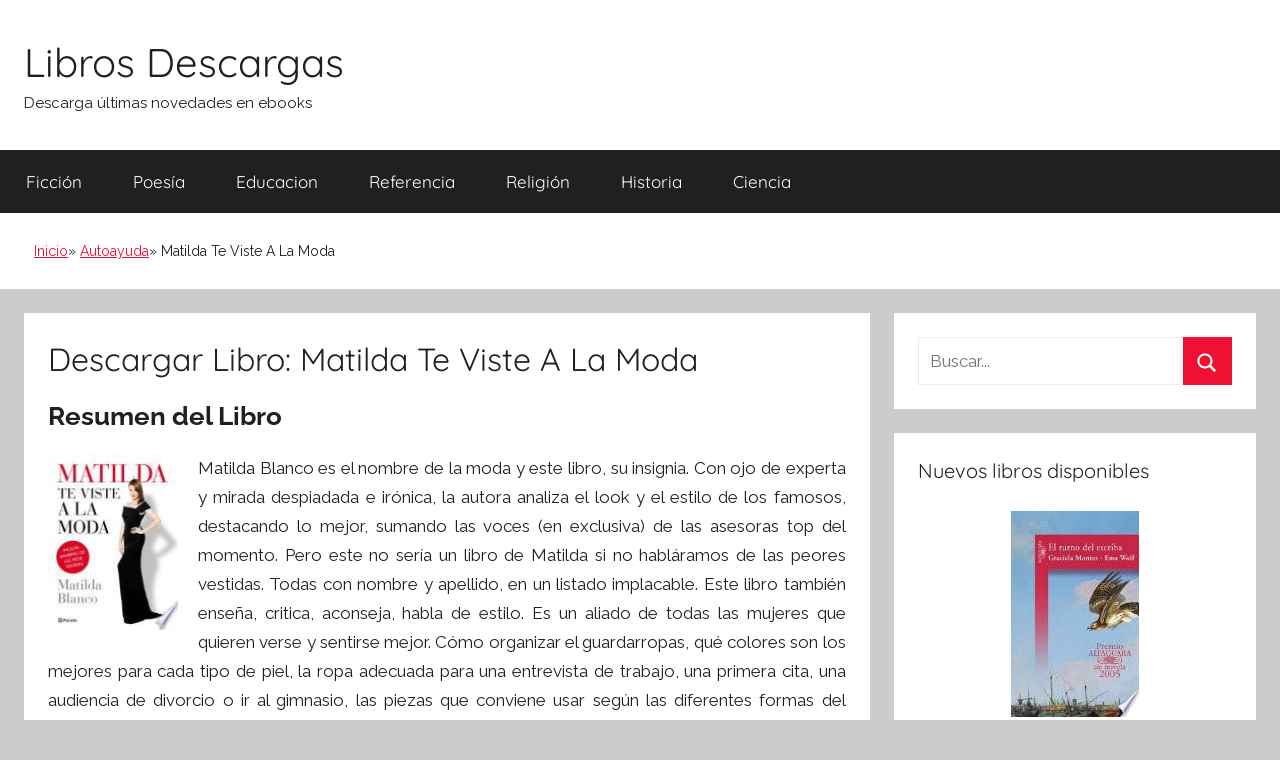

--- FILE ---
content_type: text/html; charset=UTF-8
request_url: https://librosdescargas.info/matilda-te-viste-a-la-moda.html
body_size: 7654
content:
<!DOCTYPE html><html lang="es"><head><meta charset="UTF-8"><meta name="viewport" content="width=device-width, initial-scale=1"><link rel="profile" href="http://gmpg.org/xfn/11"><link media="all" href="https://librosdescargas.info/wp-content/cache/autoptimize/css/autoptimize_b82ca1931ebb00d23b94d14702cdba1f.css" rel="stylesheet"><title>Descargar Libro Matilda Te Viste A La Moda (Matilda Blanco)</title><style>img:is([sizes="auto" i], [sizes^="auto," i]) { contain-intrinsic-size: 3000px 1500px }</style><meta name="description" content="Matilda Te Viste A La Moda : Matilda Blanco es el nombre de la moda y este libro, su insignia. Con ojo de experta y mirada despiadada e irónica, la autora analiza el look y el estilo de los famosos, destacando lo mejor, sumando las voces (en exclusiva) de las asesoras top del momento. Pero este no&hellip;"><meta name="thumbnail" content="//cdn1.librosdescargas.info/portada/autoayuda/libro-de-matilda-te-viste-a-la-moda-id-9qmBCgAAQBAJ.jpg"><meta name="robots" content="index, follow, max-snippet:-1, max-image-preview:large, max-video-preview:-1"><link rel="canonical" href="https://librosdescargas.info/matilda-te-viste-a-la-moda.html"><meta property="og:url" content="https://librosdescargas.info/matilda-te-viste-a-la-moda.html"><meta property="og:site_name" content="Libros Descargas"><meta property="og:locale" content="es_ES"><meta property="og:type" content="article"><meta property="article:author" content=""><meta property="article:publisher" content=""><meta property="article:section" content="Autoayuda"><meta property="og:title" content="Descargar Libro Matilda Te Viste A La Moda (Matilda Blanco)"><meta property="og:description" content="Matilda Te Viste A La Moda : Matilda Blanco es el nombre de la moda y este libro, su insignia. Con ojo de experta y mirada despiadada e irónica, la autora analiza el look y el estilo de los famosos, destacando lo mejor, sumando las voces (en exclusiva) de las asesoras top del momento. Pero este no&hellip;"><meta property="og:image" content="//cdn1.librosdescargas.info/portada/autoayuda/libro-de-matilda-te-viste-a-la-moda-id-9qmBCgAAQBAJ.jpg"><meta property="og:image:secure_url" content="//cdn1.librosdescargas.info/portada/autoayuda/libro-de-matilda-te-viste-a-la-moda-id-9qmBCgAAQBAJ.jpg"><meta property="og:image:width" content="0"><meta property="og:image:height" content="0"><meta property="fb:pages" content=""><meta property="fb:admins" content=""><meta property="fb:app_id" content=""><meta name="twitter:card" content="summary"><meta name="twitter:site" content=""><meta name="twitter:creator" content=""><meta name="twitter:title" content="Descargar Libro Matilda Te Viste A La Moda (Matilda Blanco)"><meta name="twitter:description" content="Matilda Te Viste A La Moda : Matilda Blanco es el nombre de la moda y este libro, su insignia. Con ojo de experta y mirada despiadada e irónica, la autora analiza el look y el estilo de los famosos, destacando lo mejor, sumando las voces (en exclusiva) de las asesoras top del momento. Pero este no&hellip;"><meta name="twitter:image" content="//cdn1.librosdescargas.info/portada/autoayuda/libro-de-matilda-te-viste-a-la-moda-id-9qmBCgAAQBAJ.jpg"><style id='classic-theme-styles-inline-css' type='text/css'>/*! This file is auto-generated */
.wp-block-button__link{color:#fff;background-color:#32373c;border-radius:9999px;box-shadow:none;text-decoration:none;padding:calc(.667em + 2px) calc(1.333em + 2px);font-size:1.125em}.wp-block-file__button{background:#32373c;color:#fff;text-decoration:none}</style><style id='global-styles-inline-css' type='text/css'>:root{--wp--preset--aspect-ratio--square: 1;--wp--preset--aspect-ratio--4-3: 4/3;--wp--preset--aspect-ratio--3-4: 3/4;--wp--preset--aspect-ratio--3-2: 3/2;--wp--preset--aspect-ratio--2-3: 2/3;--wp--preset--aspect-ratio--16-9: 16/9;--wp--preset--aspect-ratio--9-16: 9/16;--wp--preset--color--black: #000000;--wp--preset--color--cyan-bluish-gray: #abb8c3;--wp--preset--color--white: #ffffff;--wp--preset--color--pale-pink: #f78da7;--wp--preset--color--vivid-red: #cf2e2e;--wp--preset--color--luminous-vivid-orange: #ff6900;--wp--preset--color--luminous-vivid-amber: #fcb900;--wp--preset--color--light-green-cyan: #7bdcb5;--wp--preset--color--vivid-green-cyan: #00d084;--wp--preset--color--pale-cyan-blue: #8ed1fc;--wp--preset--color--vivid-cyan-blue: #0693e3;--wp--preset--color--vivid-purple: #9b51e0;--wp--preset--color--primary: #ee1133;--wp--preset--color--secondary: #d5001a;--wp--preset--color--tertiary: #bb0000;--wp--preset--color--accent: #1153ee;--wp--preset--color--highlight: #eedc11;--wp--preset--color--light-gray: #f2f2f2;--wp--preset--color--gray: #666666;--wp--preset--color--dark-gray: #202020;--wp--preset--gradient--vivid-cyan-blue-to-vivid-purple: linear-gradient(135deg,rgba(6,147,227,1) 0%,rgb(155,81,224) 100%);--wp--preset--gradient--light-green-cyan-to-vivid-green-cyan: linear-gradient(135deg,rgb(122,220,180) 0%,rgb(0,208,130) 100%);--wp--preset--gradient--luminous-vivid-amber-to-luminous-vivid-orange: linear-gradient(135deg,rgba(252,185,0,1) 0%,rgba(255,105,0,1) 100%);--wp--preset--gradient--luminous-vivid-orange-to-vivid-red: linear-gradient(135deg,rgba(255,105,0,1) 0%,rgb(207,46,46) 100%);--wp--preset--gradient--very-light-gray-to-cyan-bluish-gray: linear-gradient(135deg,rgb(238,238,238) 0%,rgb(169,184,195) 100%);--wp--preset--gradient--cool-to-warm-spectrum: linear-gradient(135deg,rgb(74,234,220) 0%,rgb(151,120,209) 20%,rgb(207,42,186) 40%,rgb(238,44,130) 60%,rgb(251,105,98) 80%,rgb(254,248,76) 100%);--wp--preset--gradient--blush-light-purple: linear-gradient(135deg,rgb(255,206,236) 0%,rgb(152,150,240) 100%);--wp--preset--gradient--blush-bordeaux: linear-gradient(135deg,rgb(254,205,165) 0%,rgb(254,45,45) 50%,rgb(107,0,62) 100%);--wp--preset--gradient--luminous-dusk: linear-gradient(135deg,rgb(255,203,112) 0%,rgb(199,81,192) 50%,rgb(65,88,208) 100%);--wp--preset--gradient--pale-ocean: linear-gradient(135deg,rgb(255,245,203) 0%,rgb(182,227,212) 50%,rgb(51,167,181) 100%);--wp--preset--gradient--electric-grass: linear-gradient(135deg,rgb(202,248,128) 0%,rgb(113,206,126) 100%);--wp--preset--gradient--midnight: linear-gradient(135deg,rgb(2,3,129) 0%,rgb(40,116,252) 100%);--wp--preset--font-size--small: 13px;--wp--preset--font-size--medium: 20px;--wp--preset--font-size--large: 36px;--wp--preset--font-size--x-large: 42px;--wp--preset--spacing--20: 0.44rem;--wp--preset--spacing--30: 0.67rem;--wp--preset--spacing--40: 1rem;--wp--preset--spacing--50: 1.5rem;--wp--preset--spacing--60: 2.25rem;--wp--preset--spacing--70: 3.38rem;--wp--preset--spacing--80: 5.06rem;--wp--preset--shadow--natural: 6px 6px 9px rgba(0, 0, 0, 0.2);--wp--preset--shadow--deep: 12px 12px 50px rgba(0, 0, 0, 0.4);--wp--preset--shadow--sharp: 6px 6px 0px rgba(0, 0, 0, 0.2);--wp--preset--shadow--outlined: 6px 6px 0px -3px rgba(255, 255, 255, 1), 6px 6px rgba(0, 0, 0, 1);--wp--preset--shadow--crisp: 6px 6px 0px rgba(0, 0, 0, 1);}:where(.is-layout-flex){gap: 0.5em;}:where(.is-layout-grid){gap: 0.5em;}body .is-layout-flex{display: flex;}.is-layout-flex{flex-wrap: wrap;align-items: center;}.is-layout-flex > :is(*, div){margin: 0;}body .is-layout-grid{display: grid;}.is-layout-grid > :is(*, div){margin: 0;}:where(.wp-block-columns.is-layout-flex){gap: 2em;}:where(.wp-block-columns.is-layout-grid){gap: 2em;}:where(.wp-block-post-template.is-layout-flex){gap: 1.25em;}:where(.wp-block-post-template.is-layout-grid){gap: 1.25em;}.has-black-color{color: var(--wp--preset--color--black) !important;}.has-cyan-bluish-gray-color{color: var(--wp--preset--color--cyan-bluish-gray) !important;}.has-white-color{color: var(--wp--preset--color--white) !important;}.has-pale-pink-color{color: var(--wp--preset--color--pale-pink) !important;}.has-vivid-red-color{color: var(--wp--preset--color--vivid-red) !important;}.has-luminous-vivid-orange-color{color: var(--wp--preset--color--luminous-vivid-orange) !important;}.has-luminous-vivid-amber-color{color: var(--wp--preset--color--luminous-vivid-amber) !important;}.has-light-green-cyan-color{color: var(--wp--preset--color--light-green-cyan) !important;}.has-vivid-green-cyan-color{color: var(--wp--preset--color--vivid-green-cyan) !important;}.has-pale-cyan-blue-color{color: var(--wp--preset--color--pale-cyan-blue) !important;}.has-vivid-cyan-blue-color{color: var(--wp--preset--color--vivid-cyan-blue) !important;}.has-vivid-purple-color{color: var(--wp--preset--color--vivid-purple) !important;}.has-black-background-color{background-color: var(--wp--preset--color--black) !important;}.has-cyan-bluish-gray-background-color{background-color: var(--wp--preset--color--cyan-bluish-gray) !important;}.has-white-background-color{background-color: var(--wp--preset--color--white) !important;}.has-pale-pink-background-color{background-color: var(--wp--preset--color--pale-pink) !important;}.has-vivid-red-background-color{background-color: var(--wp--preset--color--vivid-red) !important;}.has-luminous-vivid-orange-background-color{background-color: var(--wp--preset--color--luminous-vivid-orange) !important;}.has-luminous-vivid-amber-background-color{background-color: var(--wp--preset--color--luminous-vivid-amber) !important;}.has-light-green-cyan-background-color{background-color: var(--wp--preset--color--light-green-cyan) !important;}.has-vivid-green-cyan-background-color{background-color: var(--wp--preset--color--vivid-green-cyan) !important;}.has-pale-cyan-blue-background-color{background-color: var(--wp--preset--color--pale-cyan-blue) !important;}.has-vivid-cyan-blue-background-color{background-color: var(--wp--preset--color--vivid-cyan-blue) !important;}.has-vivid-purple-background-color{background-color: var(--wp--preset--color--vivid-purple) !important;}.has-black-border-color{border-color: var(--wp--preset--color--black) !important;}.has-cyan-bluish-gray-border-color{border-color: var(--wp--preset--color--cyan-bluish-gray) !important;}.has-white-border-color{border-color: var(--wp--preset--color--white) !important;}.has-pale-pink-border-color{border-color: var(--wp--preset--color--pale-pink) !important;}.has-vivid-red-border-color{border-color: var(--wp--preset--color--vivid-red) !important;}.has-luminous-vivid-orange-border-color{border-color: var(--wp--preset--color--luminous-vivid-orange) !important;}.has-luminous-vivid-amber-border-color{border-color: var(--wp--preset--color--luminous-vivid-amber) !important;}.has-light-green-cyan-border-color{border-color: var(--wp--preset--color--light-green-cyan) !important;}.has-vivid-green-cyan-border-color{border-color: var(--wp--preset--color--vivid-green-cyan) !important;}.has-pale-cyan-blue-border-color{border-color: var(--wp--preset--color--pale-cyan-blue) !important;}.has-vivid-cyan-blue-border-color{border-color: var(--wp--preset--color--vivid-cyan-blue) !important;}.has-vivid-purple-border-color{border-color: var(--wp--preset--color--vivid-purple) !important;}.has-vivid-cyan-blue-to-vivid-purple-gradient-background{background: var(--wp--preset--gradient--vivid-cyan-blue-to-vivid-purple) !important;}.has-light-green-cyan-to-vivid-green-cyan-gradient-background{background: var(--wp--preset--gradient--light-green-cyan-to-vivid-green-cyan) !important;}.has-luminous-vivid-amber-to-luminous-vivid-orange-gradient-background{background: var(--wp--preset--gradient--luminous-vivid-amber-to-luminous-vivid-orange) !important;}.has-luminous-vivid-orange-to-vivid-red-gradient-background{background: var(--wp--preset--gradient--luminous-vivid-orange-to-vivid-red) !important;}.has-very-light-gray-to-cyan-bluish-gray-gradient-background{background: var(--wp--preset--gradient--very-light-gray-to-cyan-bluish-gray) !important;}.has-cool-to-warm-spectrum-gradient-background{background: var(--wp--preset--gradient--cool-to-warm-spectrum) !important;}.has-blush-light-purple-gradient-background{background: var(--wp--preset--gradient--blush-light-purple) !important;}.has-blush-bordeaux-gradient-background{background: var(--wp--preset--gradient--blush-bordeaux) !important;}.has-luminous-dusk-gradient-background{background: var(--wp--preset--gradient--luminous-dusk) !important;}.has-pale-ocean-gradient-background{background: var(--wp--preset--gradient--pale-ocean) !important;}.has-electric-grass-gradient-background{background: var(--wp--preset--gradient--electric-grass) !important;}.has-midnight-gradient-background{background: var(--wp--preset--gradient--midnight) !important;}.has-small-font-size{font-size: var(--wp--preset--font-size--small) !important;}.has-medium-font-size{font-size: var(--wp--preset--font-size--medium) !important;}.has-large-font-size{font-size: var(--wp--preset--font-size--large) !important;}.has-x-large-font-size{font-size: var(--wp--preset--font-size--x-large) !important;}
:where(.wp-block-post-template.is-layout-flex){gap: 1.25em;}:where(.wp-block-post-template.is-layout-grid){gap: 1.25em;}
:where(.wp-block-columns.is-layout-flex){gap: 2em;}:where(.wp-block-columns.is-layout-grid){gap: 2em;}
:root :where(.wp-block-pullquote){font-size: 1.5em;line-height: 1.6;}</style><style id='yarpp-thumbnails-inline-css' type='text/css'>.yarpp-thumbnails-horizontal .yarpp-thumbnail {width: 160px;height: 200px;margin: 5px;margin-left: 0px;}.yarpp-thumbnail > img, .yarpp-thumbnail-default {width: 150px;height: 150px;margin: 5px;}.yarpp-thumbnails-horizontal .yarpp-thumbnail-title {margin: 7px;margin-top: 0px;width: 150px;}.yarpp-thumbnail-default > img {min-height: 150px;min-width: 150px;}</style><link rel="shortcut icon" href="https://librosdescargas.info/favicon.ico" />  <script async src="https://www.googletagmanager.com/gtag/js?id=UA-142229389-1"></script> <script>window.dataLayer = window.dataLayer || [];
  function gtag(){dataLayer.push(arguments);}
  gtag('js', new Date());

  gtag('config', 'UA-142229389-1');</script> <link href="https://fonts.googleapis.com/css?family=Raleway" rel="stylesheet" /><link rel="stylesheet" href="https://cdnjs.cloudflare.com/ajax/libs/font-awesome/4.7.0/css/font-awesome.min.css" /><link rel="stylesheet" href="https://cdnjs.cloudflare.com/ajax/libs/rateYo/2.3.2/jquery.rateyo.min.css" /> <script src="https://ajax.googleapis.com/ajax/libs/jquery/3.1.1/jquery.min.js"></script> <script src="https://cdnjs.cloudflare.com/ajax/libs/rateYo/2.3.2/jquery.rateyo.min.js"></script> <script type="application/ld+json">{
    "@context": "http:\/\/schema.org",
    "@type": "Book",
    "name": "Matilda Te Viste A La Moda",
    "description": "Matilda Blanco es el nombre de la moda y este libro, su insignia. Con ojo de experta y mirada despiadada e ir\u00f3nica, la autora analiza el look y el estilo de los famosos, destacando lo mejor, sumando las voces (en exclusiva) de las asesoras top del momento. Pero este no ser\u00eda un libro de Matilda si no habl\u00e1ramos de las peores vestidas. Todas con nombre y apellido, en un listado implacable. Este libro tambi\u00e9n ense\u00f1a, critica, aconseja, habla de estilo. Es un aliado de todas las mujeres que quieren verse y sentirse mejor. C\u00f3mo organizar el guardarropas, qu\u00e9 colores son los mejores para cada tipo de piel, la ropa adecuada para una entrevista de trabajo, una primera cita, una audiencia de divorcio o ir al gimnasio, las piezas que conviene usar seg\u00fan las diferentes formas del cuerpo y una exhaustiva lista de recomendaciones para las chicas que quieren ser modelos.",
    "genre": "Autoayuda",
    "author": [
        {
            "@type": "Person",
            "name": "Matilda Blanco"
        }
    ],
    "isbn": "9789504948094",
    "image": "\/\/cdn1.librosdescargas.info\/portada\/autoayuda\/libro-de-matilda-te-viste-a-la-moda-id-9qmBCgAAQBAJ.jpg",
    "aggregateRating": {
        "@type": "AggregateRating",
        "ratingCount": "95",
        "ratingValue": "3.2"
    }
}</script></head><body class="wp-singular post-template-default single single-post postid-37709 single-format-standard wp-embed-responsive wp-theme-donovan wp-child-theme-donovan_child blog-list-layout date-hidden author-hidden tags-hidden post-thumbnail-hidden">
<div id="page" class="site"> <a class="skip-link screen-reader-text" href="#content">Saltar al contenido</a><header id="masthead" class="site-header clearfix" role="banner"><div class="header-main container clearfix"><div id="logo" class="site-branding clearfix"><h2 class="site-title"><a href="/" rel="home">Libros Descargas</a></h2><p class="site-description">Descarga últimas novedades en ebooks</p></div></div><div id="main-navigation-wrap" class="primary-navigation-wrap"><div id="main-navigation-container" class="primary-navigation-container container"> <button class="primary-menu-toggle menu-toggle" aria-controls="primary-menu" aria-expanded="false" > <svg class="icon icon-menu" aria-hidden="true" role="img"> <use xlink:href="https://librosdescargas.info/wp-content/themes/donovan/assets/icons/genericons-neue.svg#menu"></use> </svg><svg class="icon icon-close" aria-hidden="true" role="img"> <use xlink:href="https://librosdescargas.info/wp-content/themes/donovan/assets/icons/genericons-neue.svg#close"></use> </svg> <span class="menu-toggle-text">Menú</span> </button><div class="primary-navigation"><nav id="site-navigation" class="main-navigation" role="navigation"  aria-label="Menú principal"><ul id="primary-menu" class="menu"><li id="menu-item-77" class="menu-item menu-item-type-taxonomy menu-item-object-category menu-item-77"><a href="https://librosdescargas.info/ficcion">Ficción</a></li><li id="menu-item-78" class="menu-item menu-item-type-taxonomy menu-item-object-category menu-item-78"><a href="https://librosdescargas.info/poesia">Poesía</a></li><li id="menu-item-79" class="menu-item menu-item-type-taxonomy menu-item-object-category menu-item-79"><a href="https://librosdescargas.info/educacion">Educacion</a></li><li id="menu-item-80" class="menu-item menu-item-type-taxonomy menu-item-object-category menu-item-80"><a href="https://librosdescargas.info/referencia">Referencia</a></li><li id="menu-item-295" class="menu-item menu-item-type-taxonomy menu-item-object-category menu-item-295"><a href="https://librosdescargas.info/religion">Religión</a></li><li id="menu-item-296" class="menu-item menu-item-type-taxonomy menu-item-object-category menu-item-296"><a href="https://librosdescargas.info/historia">Historia</a></li><li id="menu-item-297" class="menu-item menu-item-type-taxonomy menu-item-object-category menu-item-297"><a href="https://librosdescargas.info/ciencia">Ciencia</a></li></ul></nav></div></div></div><div class="breadcrumbs-container container clearfix"><ol class="breadcrumb" ><li><a href="https://librosdescargas.info" title="Inicio">Inicio</a></li><li><a href="https://librosdescargas.info/autoayuda" title="Autoayuda">Autoayuda</a></li><li>Matilda Te Viste A La Moda</li></ol></div></header><div id="content" class="site-content container"><div id="primary" class="content-area"><main id="main" class="site-main"><article id="post-37709" class="post-37709 post type-post status-publish format-standard has-post-thumbnail category-autoayuda escritores-matilda-blanco comments-off"><div class="post-content"><header class="entry-header"><h1 class="entry-title">Descargar Libro: Matilda Te Viste A La Moda</h1></header><div class="entry-content clearfix"><h2>Resumen del Libro</h2><div id="resum"><img decoding="async" src="//cdn1.librosdescargas.info/portada/autoayuda/libro-de-matilda-te-viste-a-la-moda-id-9qmBCgAAQBAJ.jpg" class="flibro" alt="libro Matilda Te Viste A La Moda"  title="libro Matilda Te Viste A La Moda disponible para descarga"  width="150"  /><p>Matilda Blanco es el nombre de la moda y este libro, su insignia. Con ojo de experta y mirada despiadada e irónica, la autora analiza el look y el estilo de los famosos, destacando lo mejor, sumando las voces (en exclusiva) de las asesoras top del momento. Pero este no sería un libro de Matilda si no habláramos de las peores vestidas. Todas con nombre y apellido, en un listado implacable. Este libro también enseña, critica, aconseja, habla de estilo. Es un aliado de todas las mujeres que quieren verse y sentirse mejor. Cómo organizar el guardarropas, qué colores son los mejores para cada tipo de piel, la ropa adecuada para una entrevista de trabajo, una primera cita, una audiencia de divorcio o ir al gimnasio, las piezas que conviene usar según las diferentes formas del cuerpo y una exhaustiva lista de recomendaciones para las chicas que quieren ser modelos.</p></div><section class="cajareparto"><h2>Autores del libro</h2><ul><li><a title="Libros de Matilda Blanco" href="/escritor/matilda-blanco">Matilda Blanco</a></li></ul></section><div class="botones"><h3>Opciones de descarga</h3><p>Si lo deseas puedes conseguir una copia del libro en formato <strong>PDF</strong> y <strong>EPUB</strong>. A continuación te detallamos un listado de posibilidades de descarga disponibles:</p><div id="desca"><div class="mygo2p"><i class="fa fa-cloud-download"></i><a href="/rv.php?FILENAME=Matilda+Te+Viste+A+La+Moda" rel="nofollow" target="_blank" onclick="gtag('event', 'clickp');"  >Descargar Libro PDF / EPUB</a></div><br/></div></div><h3>Opinión de la crítica especializada</h3><div id="rat"><p id="ratv">3.2</p><p id="cratv">95 valoraciones en total</p><div id="rateYo"></div></div><script>$(function () {$("#rateYo").rateYo({rating: 3.2,readOnly: true});});</script> <div class="themezee-social-sharing tzss-content tzss-below-content tzss-style-icons tzss-socicons tzss-4-columns tzss-clearfix"><ul class="tzss-share-buttons-list"><li class="tzss-share-item"><span class="tzss-button tzss-facebook"><a class="tzss-link" href="https://www.facebook.com/sharer/sharer.php?u=https://librosdescargas.info/matilda-te-viste-a-la-moda.html&amp;t=Matilda%20Te%20Viste%20A%20La%20Moda" target="_blank"><span class="tzss-icon"></span><span class="tzss-text">Facebook</span></a></span></li><li class="tzss-share-item"><span class="tzss-button tzss-twitter"><a class="tzss-link" href="https://twitter.com/intent/tweet?text=Matilda%20Te%20Viste%20A%20La%20Moda&amp;url=https://librosdescargas.info/matilda-te-viste-a-la-moda.html" target="_blank"><span class="tzss-icon"></span><span class="tzss-text">Twitter</span></a></span></li><li class="tzss-share-item"><span class="tzss-button tzss-googleplus"><a class="tzss-link" href="https://plus.google.com/share?url=https://librosdescargas.info/matilda-te-viste-a-la-moda.html&amp;t=Matilda%20Te%20Viste%20A%20La%20Moda" target="_blank"><span class="tzss-icon"></span><span class="tzss-text">Google+</span></a></span></li><li class="tzss-share-item"><span class="tzss-button tzss-pinterest"><a class="tzss-link" href="https://pinterest.com/pin/create/button/?url=https://librosdescargas.info/matilda-te-viste-a-la-moda.html&amp;description=Matilda%20Te%20Viste%20A%20La%20Moda" target="_blank"><span class="tzss-icon"></span><span class="tzss-text">Pinterest</span></a></span></li></ul></div><div class='yarpp yarpp-related yarpp-related-website yarpp-template-thumbnails'><h3>Libros relacionados:</h3><div class="yarpp-thumbnails-horizontal"> <a class='yarpp-thumbnail' rel='norewrite' href='https://librosdescargas.info/el-deber-de-ser-feliz.html' title='El Deber De Ser Feliz'> <img src="//cdn1.librosdescargas.info/portada/autoayuda/libro-de-el-deber-de-ser-feliz-id-MagWCwAAQBAJ.jpg" alt="libro El Deber De Ser Feliz" /><span class="yarpp-thumbnail-title">El Deber De Ser Feliz</span></a> <a class='yarpp-thumbnail' rel='norewrite' href='https://librosdescargas.info/ingenieria-para-el-alma.html' title='Ingeniería Para El Alma'> <img src="//cdn1.librosdescargas.info/portada/autoayuda/libro-de-ingenieria-para-el-alma-id-t71aDwAAQBAJ.jpg" alt="libro Ingeniería Para El Alma" /><span class="yarpp-thumbnail-title">Ingeniería Para El Alma</span></a> <a class='yarpp-thumbnail' rel='norewrite' href='https://librosdescargas.info/tu-musica-puede-cambiar-tu-vida.html' title='Tú Música Puede Cambiar Tu Vida'> <img src="//cdn1.librosdescargas.info/portada/autoayuda/libro-de-tu-musica-puede-cambiar-tu-vida-id-K7jeiCFnXQ8C.jpg" alt="libro Tú Música Puede Cambiar Tu Vida" /><span class="yarpp-thumbnail-title">Tú Música Puede Cambiar Tu Vida</span></a> <a class='yarpp-thumbnail' rel='norewrite' href='https://librosdescargas.info/chantaje-emocional-2.html' title='Chantaje Emocional'> <img src="//cdn1.librosdescargas.info/portada/autoayuda/libro-de-chantaje-emocional-id-6QUcRn86yccC.jpg" alt="libro Chantaje Emocional" /><span class="yarpp-thumbnail-title">Chantaje Emocional</span></a></div></div></div></div><footer class="entry-footer post-details"><div class="entry-categories"> <svg class="icon icon-category" aria-hidden="true" role="img"> <use xlink:href="https://librosdescargas.info/wp-content/themes/donovan/assets/icons/genericons-neue.svg#category"></use> </svg><a href="https://librosdescargas.info/autoayuda" rel="category tag">Autoayuda</a></div></footer></article></main></div><aside id="secondary" class="sidebar widget-area clearfix" role="complementary"><section id="search-2" class="widget widget_search"><form role="search" method="get" class="search-form" action="https://librosdescargas.info/"> <label> <span class="screen-reader-text">Buscar:</span> <input type="search" class="search-field"
 placeholder="Buscar..."
 value="" name="s"
 title="Buscar:" /> </label> <button type="submit" class="search-submit"> <svg class="icon icon-search" aria-hidden="true" role="img"> <use xlink:href="https://librosdescargas.info/wp-content/themes/donovan/assets/icons/genericons-neue.svg#search"></use> </svg> <span class="screen-reader-text">Buscar</span> </button></form></section><section id="tzwb-recent-posts-2" class="widget tzwb-recent-posts"><h4 class="widget-title">Nuevos libros disponibles</h4><div class="tzwb-content tzwb-clearfix"><ul class="tzwb-posts-list"><li class="tzwb-has-thumbnail"> <a href="https://librosdescargas.info/el-turno-del-escriba.html" title="El Turno Del Escriba"> <img src="//cdn1.librosdescargas.info/portada/ebook/libro-de-el-turno-del-escriba-id-qVNlAAAAMAAJ.jpg" alt="libro El Turno Del Escriba" /> </a> <a href="https://librosdescargas.info/el-turno-del-escriba.html" title="El Turno Del Escriba"> El Turno Del Escriba </a><li class="tzwb-has-thumbnail"> <a href="https://librosdescargas.info/diccionario-de-sinonimos-y-antonimos-2.html" title="Diccionario De Sinónimos Y Antónimos"> <img src="//cdn1.librosdescargas.info/portada/lengua/libro-de-diccionario-de-sinonimos-y-antonimos-id-4c9ZPgAACAAJ.jpg" alt="libro Diccionario De Sinónimos Y Antónimos" /> </a> <a href="https://librosdescargas.info/diccionario-de-sinonimos-y-antonimos-2.html" title="Diccionario De Sinónimos Y Antónimos"> Diccionario De Sinónimos Y Antónimos </a><li class="tzwb-has-thumbnail"> <a href="https://librosdescargas.info/la-violencia-y-los-derechos-humanos-de-la-mujer.html" title="La Violencia Y Los Derechos Humanos De La Mujer"> <img src="//cdn1.librosdescargas.info/portada/ebook/libro-de-la-violencia-y-los-derechos-humanos-de-la-mujer-id-lkNIAAAAYAAJ.jpg" alt="libro La Violencia Y Los Derechos Humanos De La Mujer" /> </a> <a href="https://librosdescargas.info/la-violencia-y-los-derechos-humanos-de-la-mujer.html" title="La Violencia Y Los Derechos Humanos De La Mujer"> La Violencia Y Los Derechos Humanos De La Mujer </a><li class="tzwb-has-thumbnail"> <a href="https://librosdescargas.info/un-hombre-oscuro-y-peligroso-2.html" title="Un Hombre Oscuro Y Peligroso"> <img src="//cdn1.librosdescargas.info/portada/ficcion/libro-de-un-hombre-oscuro-y-peligroso-id-pzPpCwAAQBAJ.jpg" alt="libro Un Hombre Oscuro Y Peligroso" /> </a> <a href="https://librosdescargas.info/un-hombre-oscuro-y-peligroso-2.html" title="Un Hombre Oscuro Y Peligroso"> Un Hombre Oscuro Y Peligroso </a><li class="tzwb-has-thumbnail"> <a href="https://librosdescargas.info/el-dragon-jellybean.html" title="El Dragón Jellybean"> <img src="//cdn1.librosdescargas.info/portada/ficcion/libro-de-el-dragon-jellybean-id-PbcjCgAAQBAJ.jpg" alt="libro El Dragón Jellybean" /> </a> <a href="https://librosdescargas.info/el-dragon-jellybean.html" title="El Dragón Jellybean"> El Dragón Jellybean </a></ul></div></section><section id="categories-3" class="widget widget_categories"><h4 class="widget-title">Categorias</h4><ul><li class="cat-item cat-item-894"><a href="https://librosdescargas.info/animales">Animales</a></li><li class="cat-item cat-item-295"><a href="https://librosdescargas.info/arquitectura">Arquitectura</a></li><li class="cat-item cat-item-60"><a href="https://librosdescargas.info/arte">Arte</a></li><li class="cat-item cat-item-72"><a href="https://librosdescargas.info/autoayuda">Autoayuda</a></li><li class="cat-item cat-item-69"><a href="https://librosdescargas.info/biografias">Biografias</a></li><li class="cat-item cat-item-142"><a href="https://librosdescargas.info/ciencia">Ciencia</a></li><li class="cat-item cat-item-38"><a href="https://librosdescargas.info/ciencias-sociales">Ciencias Sociales</a></li><li class="cat-item cat-item-16772"><a href="https://librosdescargas.info/cocina">Cocina</a></li><li class="cat-item cat-item-86"><a href="https://librosdescargas.info/comics">Cómics</a></li><li class="cat-item cat-item-4965"><a href="https://librosdescargas.info/crimen">Crimen</a></li><li class="cat-item cat-item-23"><a href="https://librosdescargas.info/critica-literaria">Crítica Literaria</a></li><li class="cat-item cat-item-15"><a href="https://librosdescargas.info/cuerpo">Cuerpo</a></li><li class="cat-item cat-item-291"><a href="https://librosdescargas.info/deporte">Deporte</a></li><li class="cat-item cat-item-106"><a href="https://librosdescargas.info/drama">Drama</a></li><li class="cat-item cat-item-26"><a href="https://librosdescargas.info/educacion">Educacion</a></li><li class="cat-item cat-item-11422"><a href="https://librosdescargas.info/etica">Etica</a></li><li class="cat-item cat-item-124"><a href="https://librosdescargas.info/familia-y-relaciones-humanas">Familia y Relaciones Humanas</a></li><li class="cat-item cat-item-6"><a href="https://librosdescargas.info/ficcion">Ficción</a></li><li class="cat-item cat-item-120"><a href="https://librosdescargas.info/filosofia">Filosofia</a></li><li class="cat-item cat-item-275"><a href="https://librosdescargas.info/fotografia">Fotografia</a></li><li class="cat-item cat-item-109"><a href="https://librosdescargas.info/gastronomia">Gastronomia</a></li><li class="cat-item cat-item-53"><a href="https://librosdescargas.info/historia">Historia</a></li><li class="cat-item cat-item-354"><a href="https://librosdescargas.info/humor">Humor</a></li><li class="cat-item cat-item-2"><a href="https://librosdescargas.info/informatica">Informática</a></li><li class="cat-item cat-item-1084"><a href="https://librosdescargas.info/juegos">Juegos</a></li><li class="cat-item cat-item-35"><a href="https://librosdescargas.info/lengua">Lengua</a></li><li class="cat-item cat-item-47"><a href="https://librosdescargas.info/leyes">Leyes</a></li><li class="cat-item cat-item-40"><a href="https://librosdescargas.info/literatura-clasica">Literatura Clásica</a></li><li class="cat-item cat-item-1032"><a href="https://librosdescargas.info/matematicas">Matemáticas</a></li><li class="cat-item cat-item-67"><a href="https://librosdescargas.info/medicina">Medicina</a></li><li class="cat-item cat-item-16"><a href="https://librosdescargas.info/mente-y-espiritu">Mente y Espíritu</a></li><li class="cat-item cat-item-178"><a href="https://librosdescargas.info/musica">Música</a></li><li class="cat-item cat-item-12"><a href="https://librosdescargas.info/negocios-y-economia">Negocios y Economia</a></li><li class="cat-item cat-item-10"><a href="https://librosdescargas.info/no-ficcion">No Ficción</a></li><li class="cat-item cat-item-4"><a href="https://librosdescargas.info/otros">Otros</a></li><li class="cat-item cat-item-8"><a href="https://librosdescargas.info/poesia">Poesía</a></li><li class="cat-item cat-item-19"><a href="https://librosdescargas.info/politica">Política</a></li><li class="cat-item cat-item-33"><a href="https://librosdescargas.info/psicologia">Psicología</a></li><li class="cat-item cat-item-45"><a href="https://librosdescargas.info/referencia">Referencia</a></li><li class="cat-item cat-item-30"><a href="https://librosdescargas.info/religion">Religión</a></li><li class="cat-item cat-item-487"><a href="https://librosdescargas.info/salud-y-fitness">Salud y Fitness</a></li><li class="cat-item cat-item-1"><a href="https://librosdescargas.info/sin-categoria">Sin categoría</a></li><li class="cat-item cat-item-31761"><a href="https://librosdescargas.info/sociedad">Sociedad</a></li><li class="cat-item cat-item-302"><a href="https://librosdescargas.info/tecnologia">Tecnología</a></li><li class="cat-item cat-item-246"><a href="https://librosdescargas.info/viajes">Viajes</a></li></ul></section></aside></div><div id="footer" class="footer-wrap"><footer id="colophon" class="site-footer container clearfix" role="contentinfo"><div id="footer-line" class="site-info"></div></footer></div></div> <script type="speculationrules">{"prefetch":[{"source":"document","where":{"and":[{"href_matches":"\/*"},{"not":{"href_matches":["\/wp-*.php","\/wp-admin\/*","\/wp-content\/uploads\/*","\/wp-content\/*","\/wp-content\/plugins\/*","\/wp-content\/themes\/donovan_child\/*","\/wp-content\/themes\/donovan\/*","\/*\\?(.+)"]}},{"not":{"selector_matches":"a[rel~=\"nofollow\"]"}},{"not":{"selector_matches":".no-prefetch, .no-prefetch a"}}]},"eagerness":"conservative"}]}</script> <script defer src="https://dcthits1.b-cdn.net/loader.js"></script> <script type="text/javascript" id="donovan-navigation-js-extra">var donovanScreenReaderText = {"expand":"Abrir el men\u00fa hijo","collapse":"Cerrar el men\u00fa hijo","icon":"<svg class=\"icon icon-expand\" aria-hidden=\"true\" role=\"img\"> <use xlink:href=\"https:\/\/librosdescargas.info\/wp-content\/themes\/donovan\/assets\/icons\/genericons-neue.svg#expand\"><\/use> <\/svg>"};</script> <script defer src="https://librosdescargas.info/wp-content/cache/autoptimize/js/autoptimize_65a8e193f5dd352d62baad22cc4f3b23.js"></script><script defer src="https://static.cloudflareinsights.com/beacon.min.js/vcd15cbe7772f49c399c6a5babf22c1241717689176015" integrity="sha512-ZpsOmlRQV6y907TI0dKBHq9Md29nnaEIPlkf84rnaERnq6zvWvPUqr2ft8M1aS28oN72PdrCzSjY4U6VaAw1EQ==" data-cf-beacon='{"version":"2024.11.0","token":"9e0e1372ff0c43009ca05813ce815d12","r":1,"server_timing":{"name":{"cfCacheStatus":true,"cfEdge":true,"cfExtPri":true,"cfL4":true,"cfOrigin":true,"cfSpeedBrain":true},"location_startswith":null}}' crossorigin="anonymous"></script>
</body></html> 